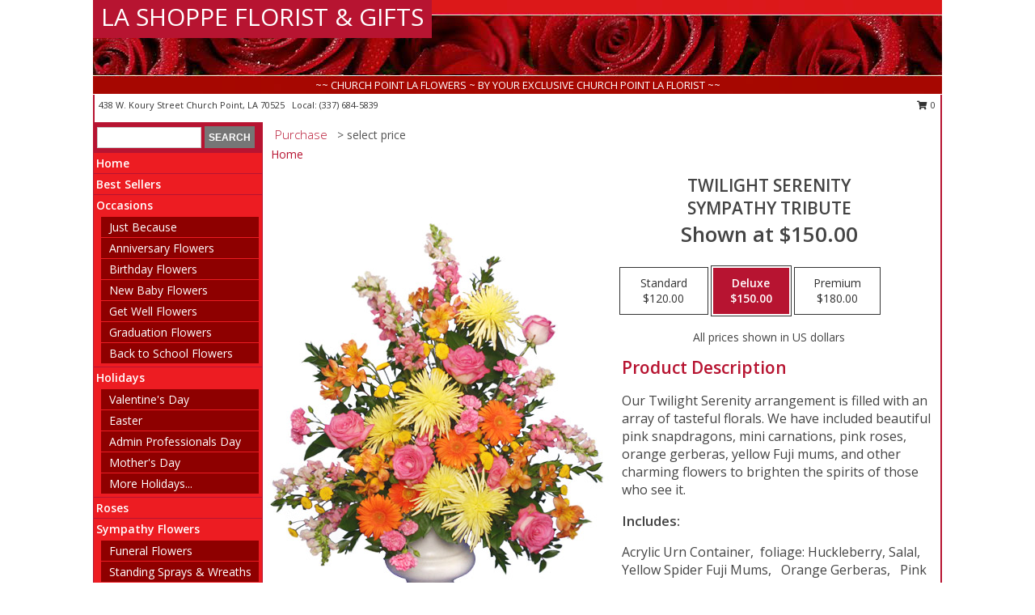

--- FILE ---
content_type: text/html; charset=UTF-8
request_url: https://www.lashoppeflorist.com/product/sy00105/twilight-serenity
body_size: 13972
content:
		<!DOCTYPE html>
		<html xmlns="http://www.w3.org/1999/xhtml" xml:lang="en" lang="en" xmlns:fb="http://www.facebook.com/2008/fbml">
		<head>
			<title>TWILIGHT SERENITY Sympathy Tribute in Church Point, LA - LA SHOPPE FLORIST & GIFTS</title>
            <meta http-equiv="Content-Type" content="text/html; charset=UTF-8" />
            <meta name="description" content = "Our Twilight Serenity arrangement is filled with an array of tasteful florals. We have included beautiful pink snapdragons, mini carnations, pink roses, orange gerberas, yellow Fuji mums, and other charming flowers to brighten the spirits of those who see it. Order TWILIGHT SERENITY Sympathy Tribute from LA SHOPPE FLORIST &amp; GIFTS - Church Point, LA Florist &amp; Flower Shop." />
            <meta name="keywords" content = "LA SHOPPE FLORIST &amp; GIFTS, TWILIGHT SERENITY Sympathy Tribute, Church Point, LA, Louisiana" />

            <meta property="og:title" content="LA SHOPPE FLORIST &amp; GIFTS" />
            <meta property="og:description" content="Our Twilight Serenity arrangement is filled with an array of tasteful florals. We have included beautiful pink snapdragons, mini carnations, pink roses, orange gerberas, yellow Fuji mums, and other charming flowers to brighten the spirits of those who see it. Order TWILIGHT SERENITY Sympathy Tribute from LA SHOPPE FLORIST &amp; GIFTS - Church Point, LA Florist &amp; Flower Shop." />
            <meta property="og:type" content="company" />
            <meta property="og:url" content="https://www.lashoppeflorist.com/product/sy00105/twilight-serenity" />
            <meta property="og:site_name" content="LA SHOPPE FLORIST &amp; GIFTS" >
            <meta property="og:image" content="https://cdn.myfsn.com/flowerdatabase/t/twilight-serenity-sympathy-tribute-SY00105.425.jpg">
            <meta property="og:image:secure_url" content="https://cdn.myfsn.com/flowerdatabase/t/twilight-serenity-sympathy-tribute-SY00105.425.jpg" >
            <meta property="fb:admins" content="1379470747" />
            <meta name="viewport" content="width=device-width, initial-scale=1">
            <link rel="apple-touch-icon" href="https://cdn.myfsn.com/myfsn/images/touch-icons/apple-touch-icon.png" />
            <link rel="apple-touch-icon" sizes="120x120" href="https://cdn.myfsn.com/myfsn/images/touch-icons/apple-touch-icon-120x120.png" />
            <link rel="apple-touch-icon" sizes="152x152" href="https://cdn.myfsn.com/myfsn/images/touch-icons/apple-touch-icon-152x152.png" />
            <link rel="apple-touch-icon" sizes="167x167" href="https://cdn.myfsn.com/myfsn/images/touch-icons/apple-touch-icon-167x167.png" />
            <link rel="apple-touch-icon" sizes="180x180" href="https://cdn.myfsn.com/myfsn/images/touch-icons/apple-touch-icon-180x180.png" />
            <link rel="icon" sizes="192x192" href="https://cdn.myfsn.com/myfsn/images/touch-icons/touch-icon-192x192.png">
			<link href="https://fonts.googleapis.com/css?family=Open+Sans:300,400,600&display=swap" rel="stylesheet" media="print" onload="this.media='all'; this.onload=null;" type="text/css">
			<link href="https://cdn.myfsn.com/js/jquery/slicknav/slicknav.min.css" rel="stylesheet" media="print" onload="this.media='all'; this.onload=null;" type="text/css">
			<link href="https://cdn.myfsn.com/js/jquery/jquery-ui-1.13.1-myfsn/jquery-ui.min.css" rel="stylesheet" media="print" onload="this.media='all'; this.onload=null;" type="text/css">
			<link href="https://cdn.myfsn.com/css/myfsn/base.css?v=191" rel="stylesheet" type="text/css">
			            <link rel="stylesheet" href="https://cdnjs.cloudflare.com/ajax/libs/font-awesome/5.15.4/css/all.min.css" media="print" onload="this.media='all'; this.onload=null;" type="text/css" integrity="sha384-DyZ88mC6Up2uqS4h/KRgHuoeGwBcD4Ng9SiP4dIRy0EXTlnuz47vAwmeGwVChigm" crossorigin="anonymous">
            <link href="https://cdn.myfsn.com/css/myfsn/templates/standard/standard.css.php?v=191&color=bright-red" rel="stylesheet" type="text/css" />            <link href="https://cdn.myfsn.com/css/myfsn/stylesMobile.css.php?v=191&solidColor1=535353&solidColor2=535353&pattern=florish-bg.png&multiColor=0&color=bright-red&template=standardTemplate" rel="stylesheet" type="text/css" media="(max-width: 974px)">

            <link rel="stylesheet" href="https://cdn.myfsn.com/js/myfsn/front-end-dist/assets/layout-classic-Cq4XolPY.css" />
<link rel="modulepreload" href="https://cdn.myfsn.com/js/myfsn/front-end-dist/assets/layout-classic-V2NgZUhd.js" />
<script type="module" src="https://cdn.myfsn.com/js/myfsn/front-end-dist/assets/layout-classic-V2NgZUhd.js"></script>

            			<link rel="canonical" href="" />
			<script type="text/javascript" src="https://cdn.myfsn.com/js/jquery/jquery-3.6.0.min.js"></script>
                            <script type="text/javascript" src="https://cdn.myfsn.com/js/jquery/jquery-migrate-3.3.2.min.js"></script>
            
            <script defer type="text/javascript" src="https://cdn.myfsn.com/js/jquery/jquery-ui-1.13.1-myfsn/jquery-ui.min.js"></script>
            <script> jQuery.noConflict(); $j = jQuery; </script>
            <script>
                var _gaq = _gaq || [];
            </script>

			<script type="text/javascript" src="https://cdn.myfsn.com/js/jquery/slicknav/jquery.slicknav.min.js"></script>
			<script defer type="text/javascript" src="https://cdn.myfsn.com/js/myfsnProductInfo.js?v=191"></script>

        <!-- Upgraded to XHR based Google Analytics Code -->
                <script async src="https://www.googletagmanager.com/gtag/js?id=G-3HH50FM4P6"></script>
        <script>
            window.dataLayer = window.dataLayer || [];
            function gtag(){dataLayer.push(arguments);}
            gtag('js', new Date());

                            gtag('config', 'G-3HH50FM4P6');
                                gtag('config', 'G-EMLZ5PGJB1');
                        </script>
                    <script>
				function toggleHolidays(){
					$j(".hiddenHoliday").toggle();
				}
				
				function ping_url(a) {
					try { $j.ajax({ url: a, type: 'POST' }); }
					catch(ex) { }
					return true;
				}
				
				$j(function(){
					$j(".cartCount").append($j(".shoppingCartLink>a").text());
				});

			</script>
            <script type="text/javascript">
    (function(c,l,a,r,i,t,y){
        c[a]=c[a]||function(){(c[a].q=c[a].q||[]).push(arguments)};
        t=l.createElement(r);t.async=1;t.src="https://www.clarity.ms/tag/"+i;
        y=l.getElementsByTagName(r)[0];y.parentNode.insertBefore(t,y);
    })(window, document, "clarity", "script", "mms7o8vfvy");
</script>            <script type="application/ld+json">{"@context":"https:\/\/schema.org","@type":"LocalBusiness","@id":"https:\/\/www.lashoppeflorist.com","name":"LA SHOPPE FLORIST & GIFTS","telephone":"3376845839","email":"lashoppe438@gmail.com","url":"https:\/\/www.lashoppeflorist.com","priceRange":"35 - 700","address":{"@type":"PostalAddress","streetAddress":"438 W.  Koury Street","addressLocality":"Church Point","addressRegion":"LA","postalCode":"70525","addressCountry":"USA"},"geo":{"@type":"GeoCoordinates","latitude":"30.40390","longitude":"-92.22100"},"image":"https:\/\/cdn.atwilltech.com\/myfsn\/images\/touch-icons\/touch-icon-192x192.png","openingHoursSpecification":[{"@type":"OpeningHoursSpecification","dayOfWeek":"Monday","opens":"09:00:00","closes":"17:00:00"},{"@type":"OpeningHoursSpecification","dayOfWeek":"Tuesday","opens":"09:00:00","closes":"17:00:00"},{"@type":"OpeningHoursSpecification","dayOfWeek":"Wednesday","opens":"09:00:00","closes":"17:00:00"},{"@type":"OpeningHoursSpecification","dayOfWeek":"Thursday","opens":"09:00:00","closes":"17:00:00"},{"@type":"OpeningHoursSpecification","dayOfWeek":"Friday","opens":"09:00:00","closes":"17:00:00"},{"@type":"OpeningHoursSpecification","dayOfWeek":"Saturday","opens":"09:00:00","closes":"12:00:00"},{"@type":"OpeningHoursSpecification","dayOfWeek":"Sunday","opens":"00:00","closes":"00:00"}],"specialOpeningHoursSpecification":[],"sameAs":["https:\/\/www.google.com\/maps?q=LA+SHOPPE+FLORIST+%26+GIFTS+,+Church+Point+LA"],"areaServed":{"@type":"Place","name":["Carencro","Church Point","Crowley","Duson","Eunice","Opelousas","Rayne","Scott"]}}</script>            <script type="application/ld+json">{"@context":"https:\/\/schema.org","@type":"Service","serviceType":"Florist","provider":{"@type":"LocalBusiness","@id":"https:\/\/www.lashoppeflorist.com"}}</script>            <script type="application/ld+json">{"@context":"https:\/\/schema.org","@type":"BreadcrumbList","name":"Site Map","itemListElement":[{"@type":"ListItem","position":1,"item":{"name":"Home","@id":"https:\/\/www.lashoppeflorist.com\/"}},{"@type":"ListItem","position":2,"item":{"name":"Best Sellers","@id":"https:\/\/www.lashoppeflorist.com\/best-sellers.php"}},{"@type":"ListItem","position":3,"item":{"name":"Occasions","@id":"https:\/\/www.lashoppeflorist.com\/all_occasions.php"}},{"@type":"ListItem","position":4,"item":{"name":"Just Because","@id":"https:\/\/www.lashoppeflorist.com\/any_occasion.php"}},{"@type":"ListItem","position":5,"item":{"name":"Anniversary Flowers","@id":"https:\/\/www.lashoppeflorist.com\/anniversary.php"}},{"@type":"ListItem","position":6,"item":{"name":"Birthday Flowers","@id":"https:\/\/www.lashoppeflorist.com\/birthday.php"}},{"@type":"ListItem","position":7,"item":{"name":"New Baby Flowers","@id":"https:\/\/www.lashoppeflorist.com\/new_baby.php"}},{"@type":"ListItem","position":8,"item":{"name":"Get Well Flowers","@id":"https:\/\/www.lashoppeflorist.com\/get_well.php"}},{"@type":"ListItem","position":9,"item":{"name":"Graduation Flowers","@id":"https:\/\/www.lashoppeflorist.com\/graduation-flowers"}},{"@type":"ListItem","position":10,"item":{"name":"Back to School Flowers","@id":"https:\/\/www.lashoppeflorist.com\/back-to-school-flowers"}},{"@type":"ListItem","position":11,"item":{"name":"Holidays","@id":"https:\/\/www.lashoppeflorist.com\/holidays.php"}},{"@type":"ListItem","position":12,"item":{"name":"Valentine's Day","@id":"https:\/\/www.lashoppeflorist.com\/valentines-day-flowers.php"}},{"@type":"ListItem","position":13,"item":{"name":"Easter","@id":"https:\/\/www.lashoppeflorist.com\/easter-flowers.php"}},{"@type":"ListItem","position":14,"item":{"name":"Admin Professionals Day","@id":"https:\/\/www.lashoppeflorist.com\/admin-professionals-day-flowers.php"}},{"@type":"ListItem","position":15,"item":{"name":"Mother's Day","@id":"https:\/\/www.lashoppeflorist.com\/mothers-day-flowers.php"}},{"@type":"ListItem","position":16,"item":{"name":"Father's Day","@id":"https:\/\/www.lashoppeflorist.com\/fathers-day-flowers.php"}},{"@type":"ListItem","position":17,"item":{"name":"Rosh Hashanah","@id":"https:\/\/www.lashoppeflorist.com\/rosh-hashanah.php"}},{"@type":"ListItem","position":18,"item":{"name":"Grandparents Day","@id":"https:\/\/www.lashoppeflorist.com\/grandparents-day-flowers.php"}},{"@type":"ListItem","position":19,"item":{"name":"Thanksgiving (CAN)","@id":"https:\/\/www.lashoppeflorist.com\/thanksgiving-flowers-can.php"}},{"@type":"ListItem","position":20,"item":{"name":"National Boss Day","@id":"https:\/\/www.lashoppeflorist.com\/national-boss-day"}},{"@type":"ListItem","position":21,"item":{"name":"Sweetest Day","@id":"https:\/\/www.lashoppeflorist.com\/holidays.php\/sweetest-day"}},{"@type":"ListItem","position":22,"item":{"name":"Halloween","@id":"https:\/\/www.lashoppeflorist.com\/halloween-flowers.php"}},{"@type":"ListItem","position":23,"item":{"name":"Thanksgiving (USA)","@id":"https:\/\/www.lashoppeflorist.com\/thanksgiving-flowers-usa.php"}},{"@type":"ListItem","position":24,"item":{"name":"Christmas","@id":"https:\/\/www.lashoppeflorist.com\/christmas-flowers.php"}},{"@type":"ListItem","position":25,"item":{"name":"Roses","@id":"https:\/\/www.lashoppeflorist.com\/roses.php"}},{"@type":"ListItem","position":26,"item":{"name":"Sympathy Flowers","@id":"https:\/\/www.lashoppeflorist.com\/sympathy-flowers"}},{"@type":"ListItem","position":27,"item":{"name":"Funeral Flowers","@id":"https:\/\/www.lashoppeflorist.com\/sympathy.php"}},{"@type":"ListItem","position":28,"item":{"name":"Standing Sprays & Wreaths","@id":"https:\/\/www.lashoppeflorist.com\/sympathy-flowers\/standing-sprays"}},{"@type":"ListItem","position":29,"item":{"name":"Casket Flowers","@id":"https:\/\/www.lashoppeflorist.com\/sympathy-flowers\/casket-flowers"}},{"@type":"ListItem","position":30,"item":{"name":"Sympathy Arrangements","@id":"https:\/\/www.lashoppeflorist.com\/sympathy-flowers\/sympathy-arrangements"}},{"@type":"ListItem","position":31,"item":{"name":"Cremation and Memorial","@id":"https:\/\/www.lashoppeflorist.com\/sympathy-flowers\/cremation-and-memorial"}},{"@type":"ListItem","position":32,"item":{"name":"For The Home","@id":"https:\/\/www.lashoppeflorist.com\/sympathy-flowers\/for-the-home"}},{"@type":"ListItem","position":33,"item":{"name":"Plants","@id":"https:\/\/www.lashoppeflorist.com\/plants.php"}},{"@type":"ListItem","position":34,"item":{"name":"Seasonal","@id":"https:\/\/www.lashoppeflorist.com\/seasonal.php"}},{"@type":"ListItem","position":35,"item":{"name":"Winter Flowers","@id":"https:\/\/www.lashoppeflorist.com\/winter-flowers.php"}},{"@type":"ListItem","position":36,"item":{"name":"Spring Flowers","@id":"https:\/\/www.lashoppeflorist.com\/spring-flowers.php"}},{"@type":"ListItem","position":37,"item":{"name":"Summer Flowers","@id":"https:\/\/www.lashoppeflorist.com\/summer-flowers.php"}},{"@type":"ListItem","position":38,"item":{"name":"Fall Flowers","@id":"https:\/\/www.lashoppeflorist.com\/fall-flowers.php"}},{"@type":"ListItem","position":39,"item":{"name":"Modern\/Tropical Designs","@id":"https:\/\/www.lashoppeflorist.com\/high-styles"}},{"@type":"ListItem","position":40,"item":{"name":"Gift Baskets","@id":"https:\/\/www.lashoppeflorist.com\/gift-baskets"}},{"@type":"ListItem","position":41,"item":{"name":"Wedding Flowers","@id":"https:\/\/www.lashoppeflorist.com\/wedding-flowers"}},{"@type":"ListItem","position":42,"item":{"name":"Wedding Bouquets","@id":"https:\/\/www.lashoppeflorist.com\/wedding-bouquets"}},{"@type":"ListItem","position":43,"item":{"name":"Wedding Party Flowers","@id":"https:\/\/www.lashoppeflorist.com\/wedding-party-flowers"}},{"@type":"ListItem","position":44,"item":{"name":"Reception Flowers","@id":"https:\/\/www.lashoppeflorist.com\/reception-flowers"}},{"@type":"ListItem","position":45,"item":{"name":"Ceremony Flowers","@id":"https:\/\/www.lashoppeflorist.com\/ceremony-flowers"}},{"@type":"ListItem","position":46,"item":{"name":"Patriotic Flowers","@id":"https:\/\/www.lashoppeflorist.com\/patriotic-flowers"}},{"@type":"ListItem","position":47,"item":{"name":"Prom Flowers","@id":"https:\/\/www.lashoppeflorist.com\/prom-flowers"}},{"@type":"ListItem","position":48,"item":{"name":"Corsages","@id":"https:\/\/www.lashoppeflorist.com\/prom-flowers\/corsages"}},{"@type":"ListItem","position":49,"item":{"name":"Boutonnieres","@id":"https:\/\/www.lashoppeflorist.com\/prom-flowers\/boutonnieres"}},{"@type":"ListItem","position":50,"item":{"name":"Hairpieces & Handheld Bouquets","@id":"https:\/\/www.lashoppeflorist.com\/prom-flowers\/hairpieces-handheld-bouquets"}},{"@type":"ListItem","position":51,"item":{"name":"En Espa\u00f1ol","@id":"https:\/\/www.lashoppeflorist.com\/en-espanol.php"}},{"@type":"ListItem","position":52,"item":{"name":"Love & Romance","@id":"https:\/\/www.lashoppeflorist.com\/love-romance"}},{"@type":"ListItem","position":53,"item":{"name":"About Us","@id":"https:\/\/www.lashoppeflorist.com\/about_us.php"}},{"@type":"ListItem","position":54,"item":{"name":"Luxury","@id":"https:\/\/www.lashoppeflorist.com\/luxury"}},{"@type":"ListItem","position":55,"item":{"name":"Reviews","@id":"https:\/\/www.lashoppeflorist.com\/reviews.php"}},{"@type":"ListItem","position":56,"item":{"name":"Custom Orders","@id":"https:\/\/www.lashoppeflorist.com\/custom_orders.php"}},{"@type":"ListItem","position":57,"item":{"name":"Special Offers","@id":"https:\/\/www.lashoppeflorist.com\/special_offers.php"}},{"@type":"ListItem","position":58,"item":{"name":"Contact Us","@id":"https:\/\/www.lashoppeflorist.com\/contact_us.php"}},{"@type":"ListItem","position":59,"item":{"name":"Flower Delivery","@id":"https:\/\/www.lashoppeflorist.com\/flower-delivery.php"}},{"@type":"ListItem","position":60,"item":{"name":"Funeral Home Flower Delivery","@id":"https:\/\/www.lashoppeflorist.com\/funeral-home-delivery.php"}},{"@type":"ListItem","position":61,"item":{"name":"Hospital Flower Delivery","@id":"https:\/\/www.lashoppeflorist.com\/hospital-delivery.php"}},{"@type":"ListItem","position":62,"item":{"name":"Site Map","@id":"https:\/\/www.lashoppeflorist.com\/site_map.php"}},{"@type":"ListItem","position":63,"item":{"name":"COVID-19-Update","@id":"https:\/\/www.lashoppeflorist.com\/covid-19-update"}},{"@type":"ListItem","position":64,"item":{"name":"Pricing & Substitution Policy","@id":"https:\/\/www.lashoppeflorist.com\/pricing-substitution-policy"}}]}</script>		</head>
		<body>
        		<div id="wrapper" class="js-nav-popover-boundary">
        <button onclick="window.location.href='#content'" class="skip-link">Skip to Main Content</button>
		<div style="font-size:22px;padding-top:1rem;display:none;" class='topMobileLink topMobileLeft'>
			<a style="text-decoration:none;display:block; height:45px;" onclick="return ping_url('/request/trackPhoneClick.php?clientId=154951&number=3376845839');" href="tel:+1-337-684-5839">
				<span style="vertical-align: middle;" class="fas fa-mobile fa-2x"></span>
					<span>(337) 684-5839</span>
			</a>
		</div>
		<div style="font-size:22px;padding-top:1rem;display:none;" class='topMobileLink topMobileRight'>
			<a href="#" onclick="$j('.shoppingCartLink').submit()" role="button" class='hoverLink' aria-label="View Items in Cart" style='font-weight: normal;
				text-decoration: none; font-size:22px;display:block; height:45px;'>
				<span style='padding-right:15px;' class='fa fa-shopping-cart fa-lg' aria-hidden='true'></span>
                <span class='cartCount' style='text-transform: none;'></span>
            </a>
		</div>
        <header><div class='socHeaderMsg'></div>		<div id="header">
			<div id="flowershopInfo">
				<div id="infoText">
					<h1 id="title"><a tabindex="1" href="https://www.lashoppeflorist.com">LA SHOPPE FLORIST & GIFTS</a></h1>
				</div>
			</div>
			<div id="tagline">~~ CHURCH POINT LA FLOWERS ~ BY YOUR EXCLUSIVE CHURCH POINT LA FLORIST ~~</div>
		</div>	<div style="clear:both"></div>
		<div id="address">
		            <div style="float: right">
                <form class="shoppingCartLink" action="https://www.lashoppeflorist.com/Shopping_Cart.php" method="post" style="display:inline-block;">
                <input type="hidden" name="cartId" value="">
                <input type="hidden" name="sessionId" value="">
                <input type="hidden" name="shop_id" value="3376845839">
                <input type="hidden" name="order_src" value="">
                <input type="hidden" name="url_promo" value="">
                    <a href="#" class="shoppingCartText" onclick="$j('.shoppingCartLink').submit()" role="button" aria-label="View Items in Cart">
                    <span class="fa fa-shopping-cart fa-fw" aria-hidden="true"></span>
                    0                    </a>
                </form>
            </div>
                    <div style="float:left;">
            <span><span>438 W.  Koury Street </span><span>Church Point</span>, <span class="region">LA</span> <span class="postal-code">70525</span></span>            <span>&nbsp Local: </span>        <a  class="phoneNumberLink" href='tel: +1-337-684-5839' aria-label="Call local number: +1-337-684-5839"
            onclick="return ping_url('/request/trackPhoneClick.php?clientId=154951&number=3376845839');" >
            (337) 684-5839        </a>
                    </div>
				<div style="clear:both"></div>
		</div>
		<div style="clear:both"></div>
		</header>			<div class="contentNavWrapper">
			<div id="navigation">
								<div class="navSearch">
										<form action="https://www.lashoppeflorist.com/search_site.php" method="get" role="search" aria-label="Product">
						<input type="text" class="myFSNSearch" aria-label="Product Search" title='Product Search' name="myFSNSearch" value="" >
						<input type="submit" value="SEARCH">
					</form>
									</div>
								<div style="clear:both"></div>
                <nav aria-label="Site">
                    <ul id="mainMenu">
                    <li class="hideForFull">
                        <a class='mobileDialogLink' onclick="return ping_url('/request/trackPhoneClick.php?clientId=154951&number=3376845839');" href="tel:+1-337-684-5839">
                            <span style="vertical-align: middle;" class="fas fa-mobile fa-2x"></span>
                            <span>(337) 684-5839</span>
                        </a>
                    </li>
                    <li class="hideForFull">
                        <div class="mobileNavSearch">
                                                        <form id="mobileSearchForm" action="https://www.lashoppeflorist.com/search_site.php" method="get" role="search" aria-label="Product">
                                <input type="text" title='Product Search' aria-label="Product Search" class="myFSNSearch" name="myFSNSearch">
                                <img style="width:32px;display:inline-block;vertical-align:middle;cursor:pointer" src="https://cdn.myfsn.com/myfsn/images/mag-glass.png" alt="search" onclick="$j('#mobileSearchForm').submit()">
                            </form>
                                                    </div>
                    </li>

                    <li><a href="https://www.lashoppeflorist.com/" title="Home" style="text-decoration: none;">Home</a></li><li><a href="https://www.lashoppeflorist.com/best-sellers.php" title="Best Sellers" style="text-decoration: none;">Best Sellers</a></li><li><a href="https://www.lashoppeflorist.com/all_occasions.php" title="Occasions" style="text-decoration: none;">Occasions</a><ul><li><a href="https://www.lashoppeflorist.com/any_occasion.php" title="Just Because">Just Because</a></li>
<li><a href="https://www.lashoppeflorist.com/anniversary.php" title="Anniversary Flowers">Anniversary Flowers</a></li>
<li><a href="https://www.lashoppeflorist.com/birthday.php" title="Birthday Flowers">Birthday Flowers</a></li>
<li><a href="https://www.lashoppeflorist.com/new_baby.php" title="New Baby Flowers">New Baby Flowers</a></li>
<li><a href="https://www.lashoppeflorist.com/get_well.php" title="Get Well Flowers">Get Well Flowers</a></li>
<li><a href="https://www.lashoppeflorist.com/graduation-flowers" title="Graduation Flowers">Graduation Flowers</a></li>
<li><a href="https://www.lashoppeflorist.com/back-to-school-flowers" title="Back to School Flowers">Back to School Flowers</a></li>
</ul></li><li><a href="https://www.lashoppeflorist.com/holidays.php" title="Holidays" style="text-decoration: none;">Holidays</a><ul><li><a href="https://www.lashoppeflorist.com/valentines-day-flowers.php" title="Valentine's Day">Valentine's Day</a></li>
<li><a href="https://www.lashoppeflorist.com/easter-flowers.php" title="Easter">Easter</a></li>
<li><a href="https://www.lashoppeflorist.com/admin-professionals-day-flowers.php" title="Admin Professionals Day">Admin Professionals Day</a></li>
<li><a href="https://www.lashoppeflorist.com/mothers-day-flowers.php" title="Mother's Day">Mother's Day</a></li>
<li><a role='button' name='holidays' href='javascript:' onclick='toggleHolidays()' title="Holidays">More Holidays...</a></li>
<li class="hiddenHoliday"><a href="https://www.lashoppeflorist.com/fathers-day-flowers.php"  title="Father's Day">Father's Day</a></li>
<li class="hiddenHoliday"><a href="https://www.lashoppeflorist.com/rosh-hashanah.php"  title="Rosh Hashanah">Rosh Hashanah</a></li>
<li class="hiddenHoliday"><a href="https://www.lashoppeflorist.com/grandparents-day-flowers.php"  title="Grandparents Day">Grandparents Day</a></li>
<li class="hiddenHoliday"><a href="https://www.lashoppeflorist.com/thanksgiving-flowers-can.php"  title="Thanksgiving (CAN)">Thanksgiving (CAN)</a></li>
<li class="hiddenHoliday"><a href="https://www.lashoppeflorist.com/national-boss-day"  title="National Boss Day">National Boss Day</a></li>
<li class="hiddenHoliday"><a href="https://www.lashoppeflorist.com/holidays.php/sweetest-day"  title="Sweetest Day">Sweetest Day</a></li>
<li class="hiddenHoliday"><a href="https://www.lashoppeflorist.com/halloween-flowers.php"  title="Halloween">Halloween</a></li>
<li class="hiddenHoliday"><a href="https://www.lashoppeflorist.com/thanksgiving-flowers-usa.php"  title="Thanksgiving (USA)">Thanksgiving (USA)</a></li>
<li class="hiddenHoliday"><a href="https://www.lashoppeflorist.com/christmas-flowers.php"  title="Christmas">Christmas</a></li>
</ul></li><li><a href="https://www.lashoppeflorist.com/roses.php" title="Roses" style="text-decoration: none;">Roses</a></li><li><a href="https://www.lashoppeflorist.com/sympathy-flowers" title="Sympathy Flowers" style="text-decoration: none;">Sympathy Flowers</a><ul><li><a href="https://www.lashoppeflorist.com/sympathy.php" title="Funeral Flowers">Funeral Flowers</a></li>
<li><a href="https://www.lashoppeflorist.com/sympathy-flowers/standing-sprays" title="Standing Sprays & Wreaths">Standing Sprays & Wreaths</a></li>
<li><a href="https://www.lashoppeflorist.com/sympathy-flowers/casket-flowers" title="Casket Flowers">Casket Flowers</a></li>
<li><a href="https://www.lashoppeflorist.com/sympathy-flowers/sympathy-arrangements" title="Sympathy Arrangements">Sympathy Arrangements</a></li>
<li><a href="https://www.lashoppeflorist.com/sympathy-flowers/cremation-and-memorial" title="Cremation and Memorial">Cremation and Memorial</a></li>
<li><a href="https://www.lashoppeflorist.com/sympathy-flowers/for-the-home" title="For The Home">For The Home</a></li>
</ul></li><li><a href="https://www.lashoppeflorist.com/plants.php" title="Plants" style="text-decoration: none;">Plants</a></li><li><a href="https://www.lashoppeflorist.com/seasonal.php" title="Seasonal" style="text-decoration: none;">Seasonal</a><ul><li><a href="https://www.lashoppeflorist.com/winter-flowers.php" title="Winter Flowers">Winter Flowers</a></li>
<li><a href="https://www.lashoppeflorist.com/spring-flowers.php" title="Spring Flowers">Spring Flowers</a></li>
<li><a href="https://www.lashoppeflorist.com/summer-flowers.php" title="Summer Flowers">Summer Flowers</a></li>
<li><a href="https://www.lashoppeflorist.com/fall-flowers.php" title="Fall Flowers">Fall Flowers</a></li>
</ul></li><li><a href="https://www.lashoppeflorist.com/high-styles" title="Modern/Tropical Designs" style="text-decoration: none;">Modern/Tropical Designs</a></li><li><a href="https://www.lashoppeflorist.com/gift-baskets" title="Gift Baskets" style="text-decoration: none;">Gift Baskets</a></li><li><a href="https://www.lashoppeflorist.com/wedding-flowers" title="Wedding Flowers" style="text-decoration: none;">Wedding Flowers</a></li><li><a href="https://www.lashoppeflorist.com/wedding-bouquets" title="Wedding Bouquets" style="text-decoration: none;">Wedding Bouquets</a></li><li><a href="https://www.lashoppeflorist.com/wedding-party-flowers" title="Wedding Party Flowers" style="text-decoration: none;">Wedding Party Flowers</a></li><li><a href="https://www.lashoppeflorist.com/reception-flowers" title="Reception Flowers" style="text-decoration: none;">Reception Flowers</a></li><li><a href="https://www.lashoppeflorist.com/ceremony-flowers" title="Ceremony Flowers" style="text-decoration: none;">Ceremony Flowers</a></li><li><a href="https://www.lashoppeflorist.com/patriotic-flowers" title="Patriotic Flowers" style="text-decoration: none;">Patriotic Flowers</a></li><li><a href="https://www.lashoppeflorist.com/prom-flowers" title="Prom Flowers" style="text-decoration: none;">Prom Flowers</a><ul><li><a href="https://www.lashoppeflorist.com/prom-flowers/corsages" title="Corsages">Corsages</a></li>
<li><a href="https://www.lashoppeflorist.com/prom-flowers/boutonnieres" title="Boutonnieres">Boutonnieres</a></li>
<li><a href="https://www.lashoppeflorist.com/prom-flowers/hairpieces-handheld-bouquets" title="Hairpieces & Handheld Bouquets">Hairpieces & Handheld Bouquets</a></li>
</ul></li><li><a href="https://www.lashoppeflorist.com/en-espanol.php" title="En Español" style="text-decoration: none;">En Español</a></li><li><a href="https://www.lashoppeflorist.com/love-romance" title="Love & Romance" style="text-decoration: none;">Love & Romance</a></li><li><a href="https://www.lashoppeflorist.com/about_us.php" title="About Us" style="text-decoration: none;">About Us</a></li><li><a href="https://www.lashoppeflorist.com/luxury" title="Luxury" style="text-decoration: none;">Luxury</a></li><li><a href="https://www.lashoppeflorist.com/custom_orders.php" title="Custom Orders" style="text-decoration: none;">Custom Orders</a></li><li><a href="https://www.lashoppeflorist.com/covid-19-update" title="COVID-19-Update" style="text-decoration: none;">COVID-19-Update</a></li><li><a href="https://www.lashoppeflorist.com/pricing-substitution-policy" title="Pricing & Substitution Policy" style="text-decoration: none;">Pricing & Substitution Policy</a></li>                    </ul>
                </nav>
			<div style='margin-top:10px;margin-bottom:10px'></div></div>        <script>
            gtag('event', 'view_item', {
                currency: "USD",
                value: 150,
                items: [
                    {
                        item_id: "SY00105",
                        item_name: "TWILIGHT SERENITY",
                        item_category: "Sympathy Tribute",
                        price: 150,
                        quantity: 1
                    }
                ]
            });
        </script>
        
    <main id="content">
        <div id="pageTitle">Purchase</div>
        <div id="subTitle" style="color:#535353">&gt; select price</div>
        <div class='breadCrumb'> <a href="https://www.lashoppeflorist.com/" title="Home">Home</a></div> <!-- Begin Feature -->

                        <style>
                #footer {
                    float:none;
                    margin: auto;
                    width: 1050px;
                    background-color: #ffffff;
                }
                .contentNavWrapper {
                    overflow: auto;
                }
                </style>
                        <div>
            <script type="application/ld+json">{"@context":"https:\/\/schema.org","@type":"Product","name":"TWILIGHT SERENITY","brand":{"@type":"Brand","name":"LA SHOPPE FLORIST & GIFTS"},"image":"https:\/\/cdn.myfsn.com\/flowerdatabase\/t\/twilight-serenity-sympathy-tribute-SY00105.300.jpg","description":"Our Twilight Serenity arrangement is filled with an array of tasteful florals. We have included beautiful pink snapdragons, mini carnations, pink roses, orange gerberas, yellow Fuji mums, and other charming flowers to brighten the spirits of those who see it.","mpn":"SY00105","sku":"SY00105","offers":[{"@type":"AggregateOffer","lowPrice":"120.00","highPrice":"180.00","priceCurrency":"USD","offerCount":"1"},{"@type":"Offer","price":"120.00","url":"180.00","priceCurrency":"USD","availability":"https:\/\/schema.org\/InStock","priceValidUntil":"2100-12-31"}]}</script>            <div id="newInfoPageProductWrapper">
            <div id="newProductInfoLeft" class="clearFix">
            <div class="image">
                                <img class="norightclick productPageImage"
                                src="https://cdn.myfsn.com/flowerdatabase/t/twilight-serenity-sympathy-tribute-SY00105.425.jpg"
                alt="TWILIGHT SERENITY Sympathy Tribute" />
                </div>
            </div>
            <div id="newProductInfoRight" class="clearFix">
                <form action="https://www.lashoppeflorist.com/Add_Product.php" method="post">
                    <input type="hidden" name="strPhotoID" value="SY00105">
                    <input type="hidden" name="page_id" value="">
                    <input type="hidden" name="shop_id" value="">
                    <input type="hidden" name="src" value="">
                    <input type="hidden" name="url_promo" value="">
                    <div id="productNameInfo">
                        <div style="font-size: 21px; font-weight: 900">
                            TWILIGHT SERENITY<BR/>SYMPATHY TRIBUTE
                        </div>
                                                <div id="price-indicator"
                             style="font-size: 26px; font-weight: 900">
                            Shown at $150.00                        </div>
                                            </div>
                    <br>

                            <div class="flexContainer" id="newProductPricingInfoContainer">
                <br>
                <div id="newProductPricingInfoContainerInner">

                    <div class="price-flexbox" id="purchaseOptions">
                                                    <span class="price-radio-span">
                                <label for="fsn-id-0"
                                       class="price-label productHover ">
                                    <input type="radio"
                                           name="price_selected"
                                           data-price="$120.00"
                                           value = "1"
                                           class="price-notice price-button"
                                           id="fsn-id-0"
                                                                                       aria-label="Select pricing $120.00 for standard Sympathy Tribute"
                                    >
                                    <span class="gridWrapper">
                                        <span class="light gridTop">Standard</span>
                                        <span class="heavy gridTop">Standard</span>
                                        <span class="light gridBottom">$120.00</span>
                                        <span class="heavy gridBottom">$120.00</span>
                                    </span>
                                </label>
                            </span>
                                                        <span class="price-radio-span">
                                <label for="fsn-id-1"
                                       class="price-label productHover pn-selected">
                                    <input type="radio"
                                           name="price_selected"
                                           data-price="$150.00"
                                           value = "2"
                                           class="price-notice price-button"
                                           id="fsn-id-1"
                                           checked                                            aria-label="Select pricing $150.00 for deluxe Sympathy Tribute"
                                    >
                                    <span class="gridWrapper">
                                        <span class="light gridTop">Deluxe</span>
                                        <span class="heavy gridTop">Deluxe</span>
                                        <span class="light gridBottom">$150.00</span>
                                        <span class="heavy gridBottom">$150.00</span>
                                    </span>
                                </label>
                            </span>
                                                        <span class="price-radio-span">
                                <label for="fsn-id-2"
                                       class="price-label productHover ">
                                    <input type="radio"
                                           name="price_selected"
                                           data-price="$180.00"
                                           value = "3"
                                           class="price-notice price-button"
                                           id="fsn-id-2"
                                                                                       aria-label="Select pricing $180.00 for premium Sympathy Tribute"
                                    >
                                    <span class="gridWrapper">
                                        <span class="light gridTop">Premium</span>
                                        <span class="heavy gridTop">Premium</span>
                                        <span class="light gridBottom">$180.00</span>
                                        <span class="heavy gridBottom">$180.00</span>
                                    </span>
                                </label>
                            </span>
                                                </div>
                </div>
            </div>
                                <p style="text-align: center">
                        All prices shown in US dollars                        </p>
                        
                                <div id="productDescription" class='descriptionClassic'>
                                    <h2>Product Description</h2>
                    <p style="font-size: 16px;" aria-label="Product Description">
                    Our Twilight Serenity arrangement is filled with an array of tasteful florals. We have included beautiful pink snapdragons, mini carnations, pink roses, orange gerberas, yellow Fuji mums, and other charming flowers to brighten the spirits of those who see it.                    </p>
                                <div id='includesHeader' aria-label='Recipe Header>'>Includes:</div>
                <p id="recipeContainer" aria-label="Recipe Content">
                    Acrylic Urn Container, &nbspfoliage: Huckleberry, Salal, &nbsp Yellow Spider Fuji Mums, &nbsp Orange Gerberas, &nbsp Pink Roses, &nbsp Pink Snapdragons, &nbsp Pink Variegated Mini Carnations, &nbsp Yellow Button Pompons, &nbsp Orange &amp Yellow Alstroemeria.                </p>
                </div>
                <div id="productPageUrgencyWrapper">
                                </div>
                <div id="productPageBuyButtonWrapper">
                            <style>
            .addToCartButton {
                font-size: 19px;
                background-color: #535353;
                color: white;
                padding: 3px;
                margin-top: 14px;
                cursor: pointer;
                display: block;
                text-decoration: none;
                font-weight: 300;
                width: 100%;
                outline-offset: -10px;
            }
        </style>
        <input type="submit" class="addToCartButton adaOnHoverCustomBackgroundColor adaButtonTextColor" value="Buy Now" aria-label="Buy TWILIGHT SERENITY for $150.00" title="Buy TWILIGHT SERENITY for $150.00">                </div>
                </form>
            </div>
            </div>
            </div>
                    <script>
                var dateSelectedClass = 'pn-selected';
                $j(function() {
                    $j('.price-notice').on('click', function() {
                        if(!$j(this).parent().hasClass(dateSelectedClass)) {
                            $j('.pn-selected').removeClass(dateSelectedClass);
                            $j(this).parent().addClass(dateSelectedClass);
                            $j('#price-indicator').text('Selected: ' + $j(this).data('price'));
                            if($j('.addToCartButton').length) {
                                const text = $j('.addToCartButton').attr("aria-label").replace(/\$\d+\.\d\d/, $j(this).data("price"));
                                $j('.addToCartButton').attr("aria-label", text);
                                $j('.addToCartButton').attr("title", text);
                            }
                        }
                    });
                });
            </script>
                <div class="clear"></div>
                <h2 id="suggestedProducts" class="suggestProducts">You might also be interested in these arrangements</h2>
        <div style="text-align:center">
            
            <div class="product_new productMedium">
                <div class="prodImageContainerM">
                    <a href="https://www.lashoppeflorist.com/product/dc1070220/valentines-day" aria-label="View Valentine&#039;s Day Custom Arrangement Info">
                        <img class="productImageMedium"
                                                    width="167"
                            height="203"
                                                src="https://cdn.myfsn.com/flowerdatabase/v/valentines-day-custom-arrangement-DC1070220.167.jpg"
                        alt="Valentine&#039;s Day Custom Arrangement"
                        />
                    </a>
                </div>
                <div class="productSubImageText">
                                        <div class='namePriceString'>
                        <span role="heading" aria-level="3" aria-label="VALENTINE&#039;S DAY CUSTOM ARRANGEMENT"
                              style='text-align: left;float: left;text-overflow: ellipsis;
                                width: 67%; white-space: nowrap; overflow: hidden'>VALENTINE'S DAY</span>
                        <span style='float: right;text-align: right; width:33%;'> $85.00</span>
                    </div>
                    <div style='clear: both'></div>
                    </div>
                    
                <div class="buttonSection adaOnHoverBackgroundColor">
                    <div style="display: inline-block; text-align: center; height: 100%">
                        <div class="button" style="display: inline-block; font-size: 16px; width: 100%; height: 100%;">
                                                            <a style="height: 100%; width: 100%" class="prodButton adaButtonTextColor" title="Buy Now"
                                   href="https://www.lashoppeflorist.com/Add_Product.php?strPhotoID=DC1070220&amp;price_selected=2&amp;page_id=16"
                                   aria-label="Buy VALENTINE&#039;S DAY Now for  $85.00">
                                    Buy Now                                </a>
                                                        </div>
                    </div>
                </div>
            </div>
            
            <div class="product_new productMedium">
                <div class="prodImageContainerM">
                    <a href="https://www.lashoppeflorist.com/product/pdc1070220/valentines-day-florals" aria-label="View Valentine&#039;s Day Florals Premium Designer&#039;s Choice Info">
                        <img class="productImageMedium"
                                                    width="167"
                            height="203"
                                                src="https://cdn.myfsn.com/flowerdatabase/v/valentines-day-florals-premier-designers-choice-PDC1070220.167.jpg"
                        alt="Valentine&#039;s Day Florals Premium Designer&#039;s Choice"
                        />
                    </a>
                </div>
                <div class="productSubImageText">
                                        <div class='namePriceString'>
                        <span role="heading" aria-level="3" aria-label="VALENTINE&#039;S DAY FLORALS PREMIUM DESIGNER&#039;S CHOICE"
                              style='text-align: left;float: left;text-overflow: ellipsis;
                                width: 67%; white-space: nowrap; overflow: hidden'>VALENTINE'S DAY FLORALS</span>
                        <span style='float: right;text-align: right; width:33%;'> $150.00</span>
                    </div>
                    <div style='clear: both'></div>
                    </div>
                    
                <div class="buttonSection adaOnHoverBackgroundColor">
                    <div style="display: inline-block; text-align: center; height: 100%">
                        <div class="button" style="display: inline-block; font-size: 16px; width: 100%; height: 100%;">
                                                            <a style="height: 100%; width: 100%" class="prodButton adaButtonTextColor" title="Buy Now"
                                   href="https://www.lashoppeflorist.com/Add_Product.php?strPhotoID=PDC1070220&amp;price_selected=2&amp;page_id=16"
                                   aria-label="Buy VALENTINE&#039;S DAY FLORALS Now for  $150.00">
                                    Buy Now                                </a>
                                                        </div>
                    </div>
                </div>
            </div>
            
            <div class="product_new productMedium">
                <div class="prodImageContainerM">
                    <a href="https://www.lashoppeflorist.com/product/va01016/softness" aria-label="View Softness Bouquet Info">
                        <img class="productImageMedium"
                                                    width="167"
                            height="203"
                                                src="https://cdn.myfsn.com/flowerdatabase/s/softness-bouquet.167.jpg"
                        alt="Softness Bouquet"
                        />
                    </a>
                </div>
                <div class="productSubImageText">
                                        <div class='namePriceString'>
                        <span role="heading" aria-level="3" aria-label="SOFTNESS BOUQUET"
                              style='text-align: left;float: left;text-overflow: ellipsis;
                                width: 67%; white-space: nowrap; overflow: hidden'>SOFTNESS</span>
                        <span style='float: right;text-align: right; width:33%;'> $75.00</span>
                    </div>
                    <div style='clear: both'></div>
                    </div>
                    
                <div class="buttonSection adaOnHoverBackgroundColor">
                    <div style="display: inline-block; text-align: center; height: 100%">
                        <div class="button" style="display: inline-block; font-size: 16px; width: 100%; height: 100%;">
                                                            <a style="height: 100%; width: 100%" class="prodButton adaButtonTextColor" title="Buy Now"
                                   href="https://www.lashoppeflorist.com/Add_Product.php?strPhotoID=VA01016&amp;price_selected=2&amp;page_id=16"
                                   aria-label="Buy SOFTNESS Now for  $75.00">
                                    Buy Now                                </a>
                                                        </div>
                    </div>
                </div>
            </div>
                    </div>
        <div class="clear"></div>
        <div id="storeInfoPurchaseWide"><br>
            <h2>Substitution Policy</h2>
                <br>
                When you order custom designs, they will be produced as closely as possible to the picture. Please remember that each design is custom made. No two arrangements are exactly alike and color and/or variety substitutions of flowers and containers may be necessary. Prices and availability of seasonal flowers may vary.                <br>
                <br>
                Our professional staff of floral designers are always eager to discuss any special design or product requests. Call us at the number above and we will be glad to assist you with a special request or a timed delivery.        </div>
    </main>
    		<div style="clear:both"></div>
		<div id="footerTagline"></div>
		<div style="clear:both"></div>
		</div>
			<footer id="footer">
			    <!-- delivery area -->
			    <div id="footerDeliveryArea">
					 <h2 id="deliveryAreaText">Flower Delivery To Church Point, LA</h2>
			        <div id="footerDeliveryButton">
			            <a href="https://www.lashoppeflorist.com/flower-delivery.php" aria-label="See Where We Deliver">See Delivery Areas</a>
			        </div>
                </div>
                <!-- next 3 divs in footerShopInfo should be put inline -->
                <div id="footerShopInfo">
                    <nav id='footerLinks'  class="shopInfo" aria-label="Footer">
                        <a href='https://www.lashoppeflorist.com/about_us.php'><div><span>About Us</span></div></a><a href='https://www.lashoppeflorist.com/reviews.php'><div><span>Reviews</span></div></a><a href='https://www.lashoppeflorist.com/special_offers.php'><div><span>Special Offers</span></div></a><a href='https://www.lashoppeflorist.com/contact_us.php'><div><span>Contact Us</span></div></a><a href='https://www.lashoppeflorist.com/pricing-substitution-policy'><div><span>Pricing & Substitution Policy</span></div></a><a href='https://www.lashoppeflorist.com/site_map.php'><div><span>Site Map</span></div></a>					</nav>
                    <div id="footerShopHours"  class="shopInfo">
                    <table role="presentation"><tbody><tr><td align='left'><span>
                        <span>Mon</span></span>:</td><td align='left'><span>9:00 AM</span> -</td>
                      <td align='left'><span>5:00 PM</span></td></tr><tr><td align='left'><span>
                        <span>Tue</span></span>:</td><td align='left'><span>9:00 AM</span> -</td>
                      <td align='left'><span>5:00 PM</span></td></tr><tr><td align='left'><span>
                        <span>Wed</span></span>:</td><td align='left'><span>9:00 AM</span> -</td>
                      <td align='left'><span>5:00 PM</span></td></tr><tr><td align='left'><span>
                        <span>Thu</span></span>:</td><td align='left'><span>9:00 AM</span> -</td>
                      <td align='left'><span>5:00 PM</span></td></tr><tr><td align='left'><span>
                        <span>Fri</span></span>:</td><td align='left'><span>9:00 AM</span> -</td>
                      <td align='left'><span>5:00 PM</span></td></tr><tr><td align='left'><span>
                        <span>Sat</span></span>:</td><td align='left'><span>9:00 AM</span> -</td>
                      <td align='left'><span>12:00 PM</span></td></tr><tr><td align='left'><span>
                        <span>Sun</span></span>:</td><td align='left'>Closed</td></tr></tbody></table>        <style>
            .specialHoursDiv {
                margin: 50px 0 30px 0;
            }

            .specialHoursHeading {
                margin: 0;
                font-size: 17px;
            }

            .specialHoursList {
                padding: 0;
                margin-left: 5px;
            }

            .specialHoursList:not(.specialHoursSeeingMore) > :nth-child(n + 6) {
                display: none;
            }

            .specialHoursListItem {
                display: block;
                padding-bottom: 5px;
            }

            .specialHoursTimes {
                display: block;
                padding-left: 5px;
            }

            .specialHoursSeeMore {
                background: none;
                border: none;
                color: inherit;
                cursor: pointer;
                text-decoration: underline;
                text-transform: uppercase;
            }

            @media (max-width: 974px) {
                .specialHoursDiv {
                    margin: 20px 0;
                }
            }
        </style>
                <script>
            'use strict';
            document.addEventListener("DOMContentLoaded", function () {
                const specialHoursSections = document.querySelectorAll(".specialHoursSection");
                /* Accounting for both the normal and mobile sections of special hours */
                specialHoursSections.forEach(section => {
                    const seeMore = section.querySelector(".specialHoursSeeMore");
                    const list = section.querySelector(".specialHoursList");
                    /* Only create the event listeners if we actually show the see more / see less */
                    if (seeMore) {
                        seeMore.addEventListener("click", function (event) {
                            event.preventDefault();
                            if (seeMore.getAttribute('aria-expanded') === 'false') {
                                this.textContent = "See less...";
                                list.classList.add('specialHoursSeeingMore');
                                seeMore.setAttribute('aria-expanded', 'true');
                            } else {
                                this.textContent = "See more...";
                                list.classList.remove('specialHoursSeeingMore');
                                seeMore.setAttribute('aria-expanded', 'false');
                            }
                        });
                    }
                });
            });
        </script>
                            </div>
                    <div id="footerShopAddress"  class="shopInfo">
						<div id='footerAddress'>
							<div class="bold">LA SHOPPE FLORIST & GIFTS</div>
							<div class="address"><span class="street-address">438 W.  Koury Street<div><span class="locality">Church Point</span>, <span class="region">LA</span>. <span class="postal-code">70525</span></div></span></div>							<span style='color: inherit; text-decoration: none'>LOCAL:         <a  class="phoneNumberLink" href='tel: +1-337-684-5839' aria-label="Call local number: +1-337-684-5839"
            onclick="return ping_url('/request/trackPhoneClick.php?clientId=154951&number=3376845839');" >
            (337) 684-5839        </a>
        <span>						</div>
						<br><br>
						<div id='footerWebCurrency'>
							All prices shown in US dollars						</div>
						<br>
						<div>
							<div class="ccIcon" title="American Express"><span class="fab fa-cc-amex fa-2x" aria-hidden="true"></span>
                    <span class="sr-only">American Express</span>
                    <br><span>&nbsp</span>
                  </div><div class="ccIcon" title="Mastercard"><span class="fab fa-cc-mastercard fa-2x" aria-hidden="true"></span>                    
                  <span class="sr-only">MasterCard</span>
                  <br><span>&nbsp</span>
                  </div><div class="ccIcon" title="Visa"><span class="fab fa-cc-visa fa-2x" aria-hidden="true"></span>
                  <span class="sr-only">Visa</span>
                  <br><span>&nbsp</span>
                  </div><div class="ccIcon" title="Discover"><span class="fab fa-cc-discover fa-2x" aria-hidden="true"></span>
                  <span class="sr-only">Discover</span>
                  <br><span>&nbsp</span>
                  </div><br><div class="ccIcon" title="PayPal">
                    <span class="fab fa-cc-paypal fa-2x" aria-hidden="true"></span>
                    <span class="sr-only">PayPal</span>
                  </div>						</div>
                    	<br><br>
                    	<div>
    <img class="trustwaveSealImage" src="https://seal.securetrust.com/seal_image.php?customerId=w6ox8fWieVRIVGcTgYh8RViTFoIBnG&size=105x54&style=normal"
    style="cursor:pointer;"
    onclick="javascript:window.open('https://seal.securetrust.com/cert.php?customerId=w6ox8fWieVRIVGcTgYh8RViTFoIBnG&size=105x54&style=normal', 'c_TW',
    'location=no, toolbar=no, resizable=yes, scrollbars=yes, directories=no, status=no, width=615, height=720'); return false;"
    oncontextmenu="javascript:alert('Copying Prohibited by Law - Trusted Commerce is a Service Mark of Viking Cloud, Inc.'); return false;"
     tabindex="0"
     role="button"
     alt="This site is protected by VikingCloud's Trusted Commerce program"
    title="This site is protected by VikingCloud's Trusted Commerce program" />
</div>                        <br>
                        <div class="text"><kbd>myfsn-asg-1-219.internal</kbd></div>
                    </div>
                </div>

                				<div id="footerSocial">
				<a aria-label="View our Google Business Page" href="https://www.google.com/maps?q=LA+SHOPPE+FLORIST+%26+GIFTS+,+Church+Point+LA" target="_BLANK" style='display:inline;padding:0;margin:0;'><img src="https://cdn.myfsn.com/images/social_media/29-64.png" title="Connect with us on Google Business Page" width="64" height="64" alt="Connect with us on Google Business Page"></a>
                </div>
                				                	<div class="customLinks">
                    <a rel='noopener' target='_blank' 
                                    href='https://www.fsnfuneralhomes.com/fh/USA/LA/Church-Point/' 
                                    title='Flower Shop Network Funeral Homes' 
                                    aria-label='Church Point, LA Funeral Homes (opens in new window)' 
                                    onclick='return openInNewWindow(this);'>Church Point, LA Funeral Homes</a> &vert; <a rel='noopener noreferrer' target='_blank' 
                                    href='https://www.fsnhospitals.com/USA/LA/Church-Point/' 
                                    title='Flower Shop Network Hospitals' 
                                    aria-label='Church Point, LA Hospitals (opens in new window)'
                                    onclick='return openInNewWindow(this);'>Church Point, 
                                    LA Hospitals</a> &vert; <a rel='noopener noreferrer' 
                        target='_blank' 
                        aria-label='Church Point, LA Wedding Flower Vendors (opens in new window)'
                        title='Wedding and Party Network' 
                        href='https://www.weddingandpartynetwork.com/c/Florists-and-Flowers/l/Louisiana/Church-Point' 
                        onclick='return openInNewWindow(this);'> Church Point, 
                        LA Wedding Flower Vendors</span>
                        </a>                    </div>
                                	<div class="customLinks">
                    <a rel="noopener" href="https://forecast.weather.gov/zipcity.php?inputstring=Church Point,LA&amp;Go2=Go" target="_blank" title="View Current Weather Information For Church Point, Louisiana." class="" onclick="return openInNewWindow(this);">Church Point, LA Weather</a> &vert; <a rel="noopener" href="https://www.louisiana.gov" target="_blank" title="Visit The LA - Louisiana State Government Site." class="" onclick="return openInNewWindow(this);">LA State Government Site</a>                    </div>
                                <div id="footerTerms">
                                        <div class="footerLogo">
                        <img class='footerLogo' src='https://cdn.myfsn.com/myfsn/img/fsn-trans-logo-USA.png' width='150' height='76' alt='Flower Shop Network' aria-label="Visit the Website Provider"/>
                    </div>
                                            <div id="footerPolicy">
                                                <a href="https://www.flowershopnetwork.com/about/termsofuse.php"
                           rel="noopener"
                           aria-label="Open Flower shop network terms of use in new window"
                           title="Flower Shop Network">All Content Copyright 2026</a>
                        <a href="https://www.flowershopnetwork.com"
                           aria-label="Flower shop network opens in new window" 
                           title="Flower Shop Network">FlowerShopNetwork</a>
                        &vert;
                                            <a rel='noopener'
                           href='https://florist.flowershopnetwork.com/myfsn-privacy-policies'
                           aria-label="Open Privacy Policy in new window"
                           title="Privacy Policy"
                           target='_blank'>Privacy Policy</a>
                        &vert;
                        <a rel='noopener'
                           href='https://florist.flowershopnetwork.com/myfsn-terms-of-purchase'
                           aria-label="Open Terms of Purchase in new window"
                           title="Terms of Purchase"
                           target='_blank'>Terms&nbsp;of&nbsp;Purchase</a>
                       &vert;
                        <a rel='noopener'
                            href='https://www.flowershopnetwork.com/about/termsofuse.php'
                            aria-label="Open Terms of Use in new window"
                            title="Terms of Use"
                            target='_blank'>Terms&nbsp;of&nbsp;Use</a>
                    </div>
                </div>
            </footer>
                            <script>
                    $j(function($) {
                        $("#map-dialog").dialog({
                            modal: true,
                            autoOpen: false,
                            title: "Map",
                            width: 325,
                            position: { my: 'center', at: 'center', of: window },
                            buttons: {
                                "Close": function () {
                                    $(this).dialog('close');
                                }
                            },
                            open: function (event) {
                                var iframe = $(event.target).find('iframe');
                                if (iframe.data('src')) {
                                    iframe.prop('src', iframe.data('src'));
                                    iframe.data('src', null);
                                }
                            }
                        });

                        $('.map-dialog-button a').on('click', function (event) {
                            event.preventDefault();
                            $('#map-dialog').dialog('open');
                        });
                    });
                </script>

                <div id="map-dialog" style="display:none">
                    <iframe allowfullscreen style="border:0;width:100%;height:300px;" src="about:blank"
                            data-src="https://www.google.com/maps/embed/v1/place?key=AIzaSyBZbONpJlHnaIzlgrLVG5lXKKEafrte5yc&amp;attribution_source=LA+SHOPPE+FLORIST+%26+GIFTS&amp;attribution_web_url=https%3A%2F%2Fwww.lashoppeflorist.com&amp;q=30.40390%2C-92.22100">
                    </iframe>
                                            <a class='mobileDialogLink' onclick="return ping_url('/request/trackPhoneClick.php?clientId=154951&number=3376845839&pageType=2');"
                           href="tel:+1-337-684-5839">
                            <span style="vertical-align: middle;margin-right:4px;" class="fas fa-mobile fa-2x"></span>
                            <span>(337) 684-5839</span>
                        </a>
                                            <a rel='noopener' class='mobileDialogLink' target="_blank" title="Google Maps" href="https://www.google.com/maps/search/?api=1&query=30.40390,-92.22100">
                        <span style="vertical-align: middle;margin-right:4px;" class="fas fa-globe fa-2x"></span><span>View in Maps</span>
                    </a>
                </div>

                
            <div class="mobileFoot" role="contentinfo">
                <div class="mobileDeliveryArea">
					                    <div class="button">Flower Delivery To Church Point, LA</div>
                    <a href="https://www.lashoppeflorist.com/flower-delivery.php" aria-label="See Where We Deliver">
                    <div class="mobileDeliveryAreaBtn deliveryBtn">
                    See Delivery Areas                    </div>
                    </a>
                </div>
                <div class="mobileBack">
										<div class="mobileLinks"><a href='https://www.lashoppeflorist.com/about_us.php'><div><span>About Us</span></div></a></div>
										<div class="mobileLinks"><a href='https://www.lashoppeflorist.com/reviews.php'><div><span>Reviews</span></div></a></div>
										<div class="mobileLinks"><a href='https://www.lashoppeflorist.com/special_offers.php'><div><span>Special Offers</span></div></a></div>
										<div class="mobileLinks"><a href='https://www.lashoppeflorist.com/contact_us.php'><div><span>Contact Us</span></div></a></div>
										<div class="mobileLinks"><a href='https://www.lashoppeflorist.com/pricing-substitution-policy'><div><span>Pricing & Substitution Policy</span></div></a></div>
										<div class="mobileLinks"><a href='https://www.lashoppeflorist.com/site_map.php'><div><span>Site Map</span></div></a></div>
										<br>
					<div>
					<a aria-label="View our Google Business Page" href="https://www.google.com/maps?q=LA+SHOPPE+FLORIST+%26+GIFTS+,+Church+Point+LA" target="_BLANK" ><img border="0" src="https://cdn.myfsn.com/images/social_media/29-64.png" title="Connect with us on Google Business Page" width="32" height="32" alt="Connect with us on Google Business Page"></a>
					</div>
					<br>
					<div class="mobileShopAddress">
						<div class="bold">LA SHOPPE FLORIST & GIFTS</div>
						<div class="address"><span class="street-address">438 W.  Koury Street<div><span class="locality">Church Point</span>, <span class="region">LA</span>. <span class="postal-code">70525</span></div></span></div>                                                    <a onclick="return ping_url('/request/trackPhoneClick.php?clientId=154951&number=3376845839');"
                               href="tel:+1-337-684-5839">
                                Local: (337) 684-5839                            </a>
                            					</div>
					<br>
					<div class="mobileCurrency">
						All prices shown in US dollars					</div>
					<br>
					<div>
						<div class="ccIcon" title="American Express"><span class="fab fa-cc-amex fa-2x" aria-hidden="true"></span>
                    <span class="sr-only">American Express</span>
                    <br><span>&nbsp</span>
                  </div><div class="ccIcon" title="Mastercard"><span class="fab fa-cc-mastercard fa-2x" aria-hidden="true"></span>                    
                  <span class="sr-only">MasterCard</span>
                  <br><span>&nbsp</span>
                  </div><div class="ccIcon" title="Visa"><span class="fab fa-cc-visa fa-2x" aria-hidden="true"></span>
                  <span class="sr-only">Visa</span>
                  <br><span>&nbsp</span>
                  </div><div class="ccIcon" title="Discover"><span class="fab fa-cc-discover fa-2x" aria-hidden="true"></span>
                  <span class="sr-only">Discover</span>
                  <br><span>&nbsp</span>
                  </div><br><div class="ccIcon" title="PayPal">
                    <span class="fab fa-cc-paypal fa-2x" aria-hidden="true"></span>
                    <span class="sr-only">PayPal</span>
                  </div>					</div>
					<br>
					<div>
    <img class="trustwaveSealImage" src="https://seal.securetrust.com/seal_image.php?customerId=w6ox8fWieVRIVGcTgYh8RViTFoIBnG&size=105x54&style=normal"
    style="cursor:pointer;"
    onclick="javascript:window.open('https://seal.securetrust.com/cert.php?customerId=w6ox8fWieVRIVGcTgYh8RViTFoIBnG&size=105x54&style=normal', 'c_TW',
    'location=no, toolbar=no, resizable=yes, scrollbars=yes, directories=no, status=no, width=615, height=720'); return false;"
    oncontextmenu="javascript:alert('Copying Prohibited by Law - Trusted Commerce is a Service Mark of Viking Cloud, Inc.'); return false;"
     tabindex="0"
     role="button"
     alt="This site is protected by VikingCloud's Trusted Commerce program"
    title="This site is protected by VikingCloud's Trusted Commerce program" />
</div>					 <div>
						<kbd>myfsn-asg-1-219.internal</kbd>
					</div>
					<br>
					<div>
					 					</div>
					<br>
                    					<div>
						<img id='MobileFooterLogo' src='https://cdn.myfsn.com/myfsn/img/fsn-trans-logo-USA.png' width='150' height='76' alt='Flower Shop Network' aria-label="Visit the Website Provider"/>
					</div>
					<br>
                    											<div class="customLinks"> <a rel='noopener' target='_blank' 
                                    href='https://www.fsnfuneralhomes.com/fh/USA/LA/Church-Point/' 
                                    title='Flower Shop Network Funeral Homes' 
                                    aria-label='Church Point, LA Funeral Homes (opens in new window)' 
                                    onclick='return openInNewWindow(this);'>Church Point, LA Funeral Homes</a> &vert; <a rel='noopener noreferrer' target='_blank' 
                                    href='https://www.fsnhospitals.com/USA/LA/Church-Point/' 
                                    title='Flower Shop Network Hospitals' 
                                    aria-label='Church Point, LA Hospitals (opens in new window)'
                                    onclick='return openInNewWindow(this);'>Church Point, 
                                    LA Hospitals</a> &vert; <a rel='noopener noreferrer' 
                        target='_blank' 
                        aria-label='Church Point, LA Wedding Flower Vendors (opens in new window)'
                        title='Wedding and Party Network' 
                        href='https://www.weddingandpartynetwork.com/c/Florists-and-Flowers/l/Louisiana/Church-Point' 
                        onclick='return openInNewWindow(this);'> Church Point, 
                        LA Wedding Flower Vendors</span>
                        </a> </div>
                    						<div class="customLinks"> <a rel="noopener" href="https://forecast.weather.gov/zipcity.php?inputstring=Church Point,LA&amp;Go2=Go" target="_blank" title="View Current Weather Information For Church Point, Louisiana." class="" onclick="return openInNewWindow(this);">Church Point, LA Weather</a> &vert; <a rel="noopener" href="https://www.louisiana.gov" target="_blank" title="Visit The LA - Louisiana State Government Site." class="" onclick="return openInNewWindow(this);">LA State Government Site</a> </div>
                    					<div class="customLinks">
												<a rel='noopener' href='https://florist.flowershopnetwork.com/myfsn-privacy-policies' title="Privacy Policy" target='_BLANK'>Privacy Policy</a>
                        &vert;
                        <a rel='noopener' href='https://florist.flowershopnetwork.com/myfsn-terms-of-purchase' target='_blank' title="Terms of Purchase">Terms&nbsp;of&nbsp;Purchase</a>
                        &vert;
                        <a rel='noopener' href='https://www.flowershopnetwork.com/about/termsofuse.php' target='_blank' title="Terms of Use">Terms&nbsp;of&nbsp;Use</a>
					</div>
					<br>
				</div>
            </div>
			<div class="mobileFooterMenuBar">
				<div class="bottomText" style="color:#FFFFFF;font-size:20px;">
                    <div class="Component QuickButtons">
                                                    <div class="QuickButton Call">
                            <a onclick="return ping_url('/request/trackPhoneClick.php?clientId=154951&number=3376845839&pageType=2')"
                               href="tel:+1-337-684-5839"
                               aria-label="Click to Call"><span class="fas fa-mobile"></span>&nbsp;&nbsp;Call                               </a>
                            </div>
                                                        <div class="QuickButton map-dialog-button">
                                <a href="#" aria-label="View Map"><span class="fas fa-map-marker"></span>&nbsp;&nbsp;Map</a>
                            </div>
                                                    <div class="QuickButton hoursDialogButton"><a href="#" aria-label="See Hours"><span class="fas fa-clock"></span>&nbsp;&nbsp;Hours</a></div>
                    </div>
				</div>
			</div>

			<div style="display:none" class="hoursDialog" title="Store Hours">
				<span style="display:block;margin:auto;width:280px;">
				<table role="presentation"><tbody><tr><td align='left'><span>
                        <span>Mon</span></span>:</td><td align='left'><span>9:00 AM</span> -</td>
                      <td align='left'><span>5:00 PM</span></td></tr><tr><td align='left'><span>
                        <span>Tue</span></span>:</td><td align='left'><span>9:00 AM</span> -</td>
                      <td align='left'><span>5:00 PM</span></td></tr><tr><td align='left'><span>
                        <span>Wed</span></span>:</td><td align='left'><span>9:00 AM</span> -</td>
                      <td align='left'><span>5:00 PM</span></td></tr><tr><td align='left'><span>
                        <span>Thu</span></span>:</td><td align='left'><span>9:00 AM</span> -</td>
                      <td align='left'><span>5:00 PM</span></td></tr><tr><td align='left'><span>
                        <span>Fri</span></span>:</td><td align='left'><span>9:00 AM</span> -</td>
                      <td align='left'><span>5:00 PM</span></td></tr><tr><td align='left'><span>
                        <span>Sat</span></span>:</td><td align='left'><span>9:00 AM</span> -</td>
                      <td align='left'><span>12:00 PM</span></td></tr><tr><td align='left'><span>
                        <span>Sun</span></span>:</td><td align='left'>Closed</td></tr></tbody></table>				</span>
				
				<a class='mobileDialogLink' onclick="return ping_url('/request/trackPhoneClick.php?clientId=154951&number=3376845839&pageType=2');" href="tel:+1-337-684-5839">
					<span style="vertical-align: middle;" class="fas fa-mobile fa-2x"></span>
					<span>(337) 684-5839</span>
				</a>
				<a class='mobileDialogLink' href="https://www.lashoppeflorist.com/about_us.php">
					<span>About Us</span>
				</a>
			</div>
			<script>

			  function displayFooterMobileMenu(){
				  $j(".mobileFooter").slideToggle("fast");
			  }

			  $j(function ($) {
				$(".hoursDialog").dialog({
					modal: true,
					autoOpen: false,
					position: { my: 'center', at: 'center', of: window }
				});

				$(".hoursDialogButton a").on('click', function (event) {
                    event.preventDefault();
					$(".hoursDialog").dialog("open");
				});
			  });

			  
				var pixelRatio = window.devicePixelRatio;
				function checkWindowSize(){
					// destroy cache
					var version = '?v=1';
					var windowWidth = $j(window).width();
					$j(".container").width(windowWidth);
					
                    if(windowWidth <= 974){
                        $j(".mobileFoot").show();
                        $j(".topMobileLink").show();
                        $j(".msg_dialog").dialog( "option", "width", "auto" );
                        $j('#outside_cart_div').css('top', 0);
                    } else if (windowWidth <= 1050) {
                        // inject new style
                        $j(".mobileFoot").hide();
                        $j(".topMobileLink").hide();
                        $j(".msg_dialog").dialog( "option", "width", 665 );
                        $j('#outside_cart_div').css('top', 0);
                    }
                    else{
                        $j(".mobileFoot").hide();
                        $j(".topMobileLink").hide();
                        $j(".msg_dialog").dialog( "option", "width", 665 );
                        const height = $j('.socHeaderMsg').height();
                        $j('#outside_cart_div').css('top', height + 'px');
                    }
					var color=$j(".slicknav_menu").css("background");
					$j(".bottomText").css("background",color);
					$j(".QuickButtons").css("background",color);	
					
				}
				
				$j('#mainMenu').slicknav({
					label:"",
					duration: 500,
					easingOpen: "swing" //available with jQuery UI
				});

								$j(".slicknav_menu").prepend("<span class='shopNameSubMenu'>LA SHOPPE FLORIST & GIFTS</span>");

				$j(window).on('resize', function () {
				    checkWindowSize();
				});
				$j(function () {
				    checkWindowSize();
				});
				
				
			</script>
			
			<base target="_top" />

						</body>
		</html>
		 
